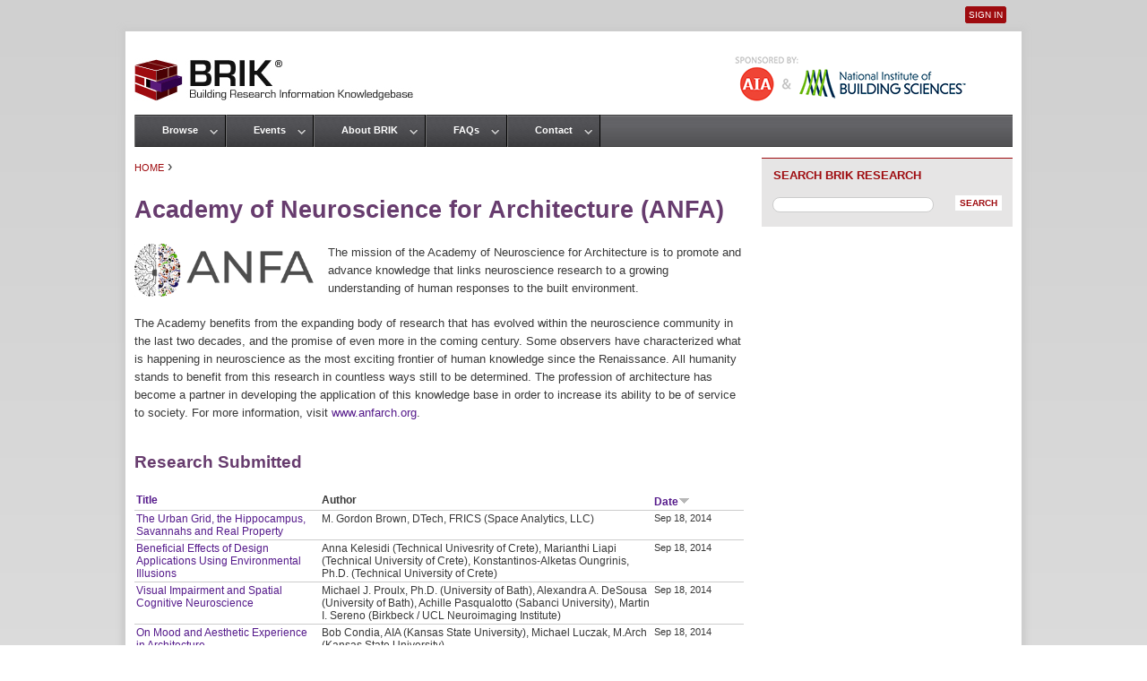

--- FILE ---
content_type: text/html; charset=utf-8
request_url: https://www.brikbase.org/knowledge-partners/academy-neuroscience-architecture-anfa?order=field_date&sort=desc&page=9
body_size: 7744
content:
<!DOCTYPE html>
<!--[if IEMobile 7]><html class="iem7"  lang="en" dir="ltr"><![endif]-->
<!--[if lte IE 6]><html class="lt-ie9 lt-ie8 lt-ie7"  lang="en" dir="ltr"><![endif]-->
<!--[if (IE 7)&(!IEMobile)]><html class="lt-ie9 lt-ie8"  lang="en" dir="ltr"><![endif]-->
<!--[if IE 8]><html class="lt-ie9"  lang="en" dir="ltr"><![endif]-->
<!--[if (gte IE 9)|(gt IEMobile 7)]><!--><html  lang="en" dir="ltr" prefix="content: http://purl.org/rss/1.0/modules/content/ dc: http://purl.org/dc/terms/ foaf: http://xmlns.com/foaf/0.1/ og: http://ogp.me/ns# rdfs: http://www.w3.org/2000/01/rdf-schema# sioc: http://rdfs.org/sioc/ns# sioct: http://rdfs.org/sioc/types# skos: http://www.w3.org/2004/02/skos/core# xsd: http://www.w3.org/2001/XMLSchema#"><!--<![endif]-->

<head>
  <meta charset="utf-8" />
<meta name="Generator" content="Drupal 7 (http://drupal.org)" />
<link rel="canonical" href="/knowledge-partners/academy-neuroscience-architecture-anfa" />
<link rel="shortlink" href="/node/1157" />
  <title>Academy of Neuroscience for Architecture (ANFA) | Building Research Information Knowledgebase</title>

      <meta name="MobileOptimized" content="width">
    <meta name="HandheldFriendly" content="true">
    <meta name="viewport" content="width=device-width">
    <!--[if IEMobile]><meta http-equiv="cleartype" content="on"><![endif]-->

  <link type="text/css" rel="stylesheet" href="https://www.brikbase.org/sites/default/files/css/css_kShW4RPmRstZ3SpIC-ZvVGNFVAi0WEMuCnI0ZkYIaFw.css" media="all" />
<link type="text/css" rel="stylesheet" href="https://www.brikbase.org/sites/default/files/css/css_q7FQbENkRRCk4kE551YyJ6j4Ai_wPqTlDFQv_Kildbc.css" media="screen" />
<link type="text/css" rel="stylesheet" href="https://www.brikbase.org/sites/default/files/css/css_cLykWwcxBW6FB6JeKRpnYY6eoLCVleX5qFYclWjpito.css" media="all" />
<link type="text/css" rel="stylesheet" href="https://www.brikbase.org/sites/default/files/css/css_Xnm_nwZW3dmf29_iFScM32Aieu6xlcNcCedx0L10Bks.css" media="all" />
<link type="text/css" rel="stylesheet" href="https://www.brikbase.org/sites/default/files/css/css_kPuBQVm7X-JGSgu54LgDAzT0TtN4Hwl0IzpiPtCeE7M.css" media="all" />
<link type="text/css" rel="stylesheet" href="https://www.brikbase.org/sites/default/files/css/css_ToCTe4IWIUD1qTIo9P-cAIvuBmXGzerlIRVuIh972T0.css" media="all" />
  <script src="https://www.brikbase.org/sites/default/files/js/js_XexEZhbTmj1BHeajKr2rPfyR8Y68f4rm0Nv3Vj5_dSI.js"></script>
<script src="https://www.brikbase.org/sites/default/files/js/js_65A0C5AVUGEJFvlzwO7pQZFd-UP6GjPH1AYN19dPP2M.js"></script>
<script src="https://www.brikbase.org/sites/default/files/js/js_Qz8OwIAo-wU9ruKfwkIcXnLRHAGNifNCpfhRjOd7UWM.js"></script>
<script>(function(i,s,o,g,r,a,m){i["GoogleAnalyticsObject"]=r;i[r]=i[r]||function(){(i[r].q=i[r].q||[]).push(arguments)},i[r].l=1*new Date();a=s.createElement(o),m=s.getElementsByTagName(o)[0];a.async=1;a.src=g;m.parentNode.insertBefore(a,m)})(window,document,"script","https://www.google-analytics.com/analytics.js","ga");ga("create", "UA-37500157-1", {"cookieDomain":"auto","allowLinker":true});ga("require", "linker");ga("linker:autoLink", ["brikbase.org","www.brikbase.org","brikbase.com","www.brikbase.com","brikbase.net","www.brikbase.net"]);ga("send", "pageview");</script>
<script src="https://www.brikbase.org/sites/default/files/js/js_UZV8LLJYz8eN5yL5amSznLzjy_l8_bf24NmGbR_2QSs.js"></script>
<script>jQuery.extend(Drupal.settings, {"basePath":"\/","pathPrefix":"","setHasJsCookie":0,"ajaxPageState":{"theme":"brik","theme_token":"mS-TjqMyilG9bQw-rNDDgWoti3EmwejhBNr4IIJbHxY","js":{"sites\/all\/modules\/jquery_update\/replace\/jquery\/1.7\/jquery.min.js":1,"misc\/jquery-extend-3.4.0.js":1,"misc\/jquery-html-prefilter-3.5.0-backport.js":1,"misc\/jquery.once.js":1,"misc\/drupal.js":1,"sites\/all\/modules\/jquery_update\/replace\/ui\/ui\/minified\/jquery.ui.core.min.js":1,"sites\/all\/modules\/qtip\/library\/jquery.qtip.js":1,"sites\/all\/modules\/qtip\/js\/qtip.js":1,"sites\/all\/modules\/jquery_update\/replace\/ui\/ui\/minified\/jquery.ui.datepicker.min.js":1,"misc\/ui\/jquery.ui.datepicker-1.13.0-backport.js":1,"sites\/all\/modules\/custom_search\/js\/custom_search.js":1,"sites\/all\/modules\/google_analytics\/googleanalytics.js":1,"0":1,"sites\/default\/themes\/brik\/js\/script.js":1},"css":{"modules\/system\/system.base.css":1,"modules\/system\/system.menus.css":1,"modules\/system\/system.messages.css":1,"modules\/system\/system.theme.css":1,"sites\/all\/modules\/qtip\/library\/jquery.qtip.css":1,"sites\/all\/modules\/qtip\/css\/qtip.css":1,"misc\/ui\/jquery.ui.core.css":1,"misc\/ui\/jquery.ui.theme.css":1,"misc\/ui\/jquery.ui.datepicker.css":1,"sites\/all\/modules\/calendar\/css\/calendar_multiday.css":1,"modules\/comment\/comment.css":1,"modules\/field\/theme\/field.css":1,"modules\/node\/node.css":1,"modules\/search\/search.css":1,"modules\/user\/user.css":1,"sites\/all\/modules\/views\/css\/views.css":1,"sites\/all\/modules\/ctools\/css\/ctools.css":1,"sites\/all\/modules\/panels\/css\/panels.css":1,"sites\/all\/modules\/panels\/plugins\/layouts\/twocol_stacked\/twocol_stacked.css":1,"sites\/all\/modules\/custom_search\/custom_search.css":1,"sites\/default\/themes\/brik\/system.menus.css":1,"sites\/default\/themes\/brik\/css\/normalize.css":1,"sites\/default\/themes\/brik\/css\/wireframes.css":1,"sites\/default\/themes\/brik\/css\/layouts\/responsive-sidebars.css":1,"sites\/default\/themes\/brik\/css\/page-backgrounds.css":1,"sites\/default\/themes\/brik\/css\/tabs.css":1,"sites\/default\/themes\/brik\/css\/pages.css":1,"sites\/default\/themes\/brik\/css\/blocks.css":1,"sites\/default\/themes\/brik\/css\/navigation.css":1,"sites\/default\/themes\/brik\/css\/views-styles.css":1,"sites\/default\/themes\/brik\/css\/nodes.css":1,"sites\/default\/themes\/brik\/css\/comments.css":1,"sites\/default\/themes\/brik\/css\/forms.css":1,"sites\/default\/themes\/brik\/css\/fields.css":1,"sites\/default\/themes\/brik\/css\/print.css":1,"sites\/default\/themes\/brik\/css\/brik_custom.css":1}},"qtip":{"target_position":"top_right","tooltip_position":"bottom_left","show_speech_bubble_tip":1,"show_speech_bubble_tip_side":0,"speech_bubble_size":"12","show_speech_bubble_tip_solid":0,"show_shadow":0,"rounded_corners":0,"color":"ui-tooltip-light","custom_color":"","show_event_type":"mouseenter","hide_event_type":"mouseleave","show_webform_descriptions":0,"additional_elements":""},"custom_search":{"form_target":"_self","solr":1},"better_exposed_filters":{"views":{"research_anfa":{"displays":{"block":{"filters":[]}}}}},"googleanalytics":{"trackOutbound":1,"trackMailto":1,"trackDownload":1,"trackDownloadExtensions":"7z|aac|arc|arj|asf|asx|avi|bin|csv|doc(x|m)?|dot(x|m)?|exe|flv|gif|gz|gzip|hqx|jar|jpe?g|js|mp(2|3|4|e?g)|mov(ie)?|msi|msp|pdf|phps|png|ppt(x|m)?|pot(x|m)?|pps(x|m)?|ppam|sld(x|m)?|thmx|qtm?|ra(m|r)?|sea|sit|tar|tgz|torrent|txt|wav|wma|wmv|wpd|xls(x|m|b)?|xlt(x|m)|xlam|xml|z|zip","trackDomainMode":2,"trackCrossDomains":["brikbase.org","www.brikbase.org","brikbase.com","www.brikbase.com","brikbase.net","www.brikbase.net"]},"urlIsAjaxTrusted":{"\/knowledge-partners\/academy-neuroscience-architecture-anfa?order=field_date\u0026sort=desc\u0026page=9":true}});</script>
  </head>
<body class="html not-front not-logged-in one-sidebar sidebar-second page-node page-node- page-node-1157 node-type-partner section-knowledge-partners page-panels" >
      <p id="skip-link">
      <a href="#main-menu" class="element-invisible element-focusable">Jump to navigation</a>
    </p>
      <link href='http://fonts.googleapis.com/css?family=Open+Sans+Condensed:700' rel='stylesheet' type='text/css'>
<div id="page">

  <header id="header" role="banner">

          <a href="/" title="Home" rel="home" id="logo"><img src="https://www.brikbase.org/sites/default/themes/brik/logo.png" alt="Home" /></a>
    
    
          <nav id="secondary-menu" role="navigation">
        <h2 class="element-invisible">User menu</h2><ul class="links inline clearfix"><li class="menu-308 first last"><a href="/user/login" title="">Sign In </a></li>
</ul>      </nav>
        
    <img src="/sites/default/themes/brik/images/sponsors.png" id="sponsor" alt="Sponsored by AIA and the National Institute of Building Sciences" width="290" height="50" border="0" usemap="#sponsor" />
    <map name="sponsor">
    <area shape="rect" coords="9,16,93,44" href="/knowledge-partners/american-institute-architects">
    <area shape="rect" coords="120,11,266,49" href="/knowledge-partners/national-institute-building-sciences">
    </map>

    
  </header>

  <div id="main">

    <div id="content" class="column" role="main">
            <nav class="breadcrumb" role="navigation"><h2 class="element-invisible">You are here</h2><ol><li><a href="/">Home</a> › </li></ol></nav>      <a id="main-content"></a>
                    <h1 class="title" id="page-title">Academy of Neuroscience for Architecture (ANFA) </h1>
                                          


<div class="panel-2col-stacked clearfix panel-display" id="partner_panel">
      <div class="panel-col-top panel-panel">
      <div class="inside"><div class="panel-pane pane-entity-field pane-node-field-partner-logo"  >
  
      
  
  <div class="field field-name-field-partner-logo field-type-image field-label-hidden"><div class="field-items"><div class="field-item even"><img typeof="foaf:Image" src="https://www.brikbase.org/sites/default/files/anfa_logo.png" width="200" height="59" alt="Academy of Neuroscience for Architecture" /></div></div></div>
  
  </div>
<div class="panel-pane pane-entity-field pane-node-body"  >
  
      
  
  <div class="field field-name-body field-type-text-with-summary field-label-hidden"><div class="field-items"><div class="field-item even" property="content:encoded"><p>The mission of the Academy of Neuroscience for Architecture is to promote and advance knowledge that links neuroscience research to a growing understanding of human responses to the built environment.</p>
<p>The Academy benefits from the expanding body of research that has evolved within the neuroscience community in the last two decades, and the promise of even more in the coming century. Some observers have characterized what is happening in neuroscience as the most exciting frontier of human knowledge since the Renaissance. All humanity stands to benefit from this research in countless ways still to be determined. The profession of architecture has become a partner in developing the application of this knowledge base in order to increase its ability to be of service to society. For more information, visit <a href="http://www.anfarch.org/" target="_blank">www.anfarch.org</a>.</p>
</div></div></div>
  
  </div>
</div>
    </div>
  
  <div class="center-wrapper">
    <div class="panel-col-first panel-panel">
      <div class="inside"></div>
    </div>
    <div class="panel-col-last panel-panel">
      <div class="inside"></div>
    </div>
  </div>

  </div>
<div id="block-views-research-anfa-block" class="block block-views last even">

        <h2 class="block__title block-title">Research Submitted</h2>
    
  <div class="view view-research-anfa view-id-research_anfa view-display-id-block view-dom-id-1ba31cd852a09d7fd3518087c05018a6">
        
  
  
      <div class="view-content">
      <table  class="views-table cols-3">
         <thead>
      <tr>
                  <th  class="views-field views-field-title" scope="col">
            <a href="/knowledge-partners/academy-neuroscience-architecture-anfa?page=9&amp;order=title&amp;sort=asc" title="sort by Title" class="active">Title</a>          </th>
                  <th  class="views-field views-field-field-author" scope="col">
            Author          </th>
                  <th  class="views-field views-field-field-date active" scope="col">
            <a href="/knowledge-partners/academy-neuroscience-architecture-anfa?page=9&amp;order=field_date&amp;sort=asc" title="sort by Date" class="active">Date<img typeof="foaf:Image" src="https://www.brikbase.org/misc/arrow-asc.png" width="13" height="13" alt="sort ascending" title="sort ascending" /></a>          </th>
              </tr>
    </thead>
    <tbody>
          <tr  class="odd views-row-first">
                  <td  class="views-field views-field-title">
            <a href="/content/urban-grid-hippocampus-savannahs-and-real-property">The Urban Grid, the Hippocampus, Savannahs and Real Property</a>          </td>
                  <td  class="views-field views-field-field-author">
            M. Gordon Brown, DTech, FRICS (Space Analytics, LLC)          </td>
                  <td  class="views-field views-field-field-date active">
            <span class="date-display-single" property="dc:date" datatype="xsd:dateTime" content="2014-09-18T00:00:00-04:00">Sep 18, 2014</span>          </td>
              </tr>
          <tr  class="even">
                  <td  class="views-field views-field-title">
            <a href="/content/beneficial-effects-design-applications-using-environmental-illusions">Beneficial Effects of Design Applications Using Environmental Illusions</a>          </td>
                  <td  class="views-field views-field-field-author">
            Anna Kelesidi (Technical Univesrity of Crete), Marianthi Liapi (Technical University of Crete), Konstantinos-Alketas Oungrinis, Ph.D. (Technical University of Crete)          </td>
                  <td  class="views-field views-field-field-date active">
            <span class="date-display-single" property="dc:date" datatype="xsd:dateTime" content="2014-09-18T00:00:00-04:00">Sep 18, 2014</span>          </td>
              </tr>
          <tr  class="odd">
                  <td  class="views-field views-field-title">
            <a href="/content/visual-impairment-and-spatial-cognitive-neuroscience">Visual Impairment and Spatial Cognitive Neuroscience</a>          </td>
                  <td  class="views-field views-field-field-author">
            Michael J. Proulx, Ph.D. (University of Bath), Alexandra A. DeSousa (University of Bath), Achille Pasqualotto (Sabanci University), Martin I. Sereno (Birkbeck / UCL Neuroimaging Institute)          </td>
                  <td  class="views-field views-field-field-date active">
            <span class="date-display-single" property="dc:date" datatype="xsd:dateTime" content="2014-09-18T00:00:00-04:00">Sep 18, 2014</span>          </td>
              </tr>
          <tr  class="even">
                  <td  class="views-field views-field-title">
            <a href="/content/mood-and-aesthetic-experience-architecture">On Mood and Aesthetic Experience in Architecture</a>          </td>
                  <td  class="views-field views-field-field-author">
            Bob Condia, AIA (Kansas State University), Michael Luczak, M.Arch (Kansas State University)          </td>
                  <td  class="views-field views-field-field-date active">
            <span class="date-display-single" property="dc:date" datatype="xsd:dateTime" content="2014-09-18T00:00:00-04:00">Sep 18, 2014</span>          </td>
              </tr>
          <tr  class="odd">
                  <td  class="views-field views-field-title">
            <a href="/content/design-urban-park-city-patras-greece-towards-development-enriched-environment">The Design of an Urban Park in the City of Patras, Greece: Towards the Development of an Enriched Environment</a>          </td>
                  <td  class="views-field views-field-field-author">
            Vasiliki P. Kondyli (University of Patras), Katherine A. Liapi (University of Patras), Vasiliki Petridou (University of Patras)          </td>
                  <td  class="views-field views-field-field-date active">
            <span class="date-display-single" property="dc:date" datatype="xsd:dateTime" content="2014-09-18T00:00:00-04:00">Sep 18, 2014</span>          </td>
              </tr>
          <tr  class="even">
                  <td  class="views-field views-field-title">
            <a href="/content/towards-user-personalized-environments-artistic-exploration-using-eeg-based-brain-computer">Towards User Personalized Environments: An Artistic Exploration Using an EEG-Based Brain-Computer Interface</a>          </td>
                  <td  class="views-field views-field-field-author">
            Mirjana Prpa (Simon Fraser University), Svetozar Miucin (Simon Fraser University), Bernhard E. Riecke (Simon Fraser University)          </td>
                  <td  class="views-field views-field-field-date active">
            <span class="date-display-single" property="dc:date" datatype="xsd:dateTime" content="2014-09-18T00:00:00-04:00">Sep 18, 2014</span>          </td>
              </tr>
          <tr  class="odd">
                  <td  class="views-field views-field-title">
            <a href="/content/design-and-somatic-experience-empirical-approach-drawing-through-experiential-anatomy">Design and Somatic Experience: An Empirical Approach to Drawing through Experiential Anatomy</a>          </td>
                  <td  class="views-field views-field-field-author">
            Galen Cranz (University of California-Berkeley), Leonardo Chiesi (Università di Firenze)          </td>
                  <td  class="views-field views-field-field-date active">
            <span class="date-display-single" property="dc:date" datatype="xsd:dateTime" content="2014-09-18T00:00:00-04:00">Sep 18, 2014</span>          </td>
              </tr>
          <tr  class="even">
                  <td  class="views-field views-field-title">
            <a href="/content/wearable-neuroimaging-and-emotion">Wearable Neuroimaging and Emotion</a>          </td>
                  <td  class="views-field views-field-field-author">
            Marissa Lindquist (Queensland University of Technology), Anthony Williams (University of Newcastle and Avondale College of Higher Education), Adekunle Oloyede (Queensland University of Technology)          </td>
                  <td  class="views-field views-field-field-date active">
            <span class="date-display-single" property="dc:date" datatype="xsd:dateTime" content="2014-09-18T00:00:00-04:00">Sep 18, 2014</span>          </td>
              </tr>
          <tr  class="odd">
                  <td  class="views-field views-field-title">
            <a href="/content/visual-experience-meaning-dwelling-and-place">On the Visual Experience of Meaning, Dwelling, and Place</a>          </td>
                  <td  class="views-field views-field-field-author">
            Kevin Rooney, Ph.D. (Kansas State University), Bob Condia, AIA (Kansas State University), Lester Loschky, Ph.D. (Kansas State University)          </td>
                  <td  class="views-field views-field-field-date active">
            <span class="date-display-single" property="dc:date" datatype="xsd:dateTime" content="2014-09-18T00:00:00-04:00">Sep 18, 2014</span>          </td>
              </tr>
          <tr  class="even views-row-last">
                  <td  class="views-field views-field-title">
            <a href="/content/using-visual-neuroscience-and-perception-design-daycare-centers-belgium">Using Visual Neuroscience and Perception to Design Daycare Centers in Belgium</a>          </td>
                  <td  class="views-field views-field-field-author">
            Karen Dobkins, Ph.D. (University of California, San Diego), Roy Verbakel, Gail Heyman, Ph.D.          </td>
                  <td  class="views-field views-field-field-date active">
            <span class="date-display-single" property="dc:date" datatype="xsd:dateTime" content="2014-09-18T00:00:00-04:00">Sep 18, 2014</span>          </td>
              </tr>
      </tbody>
</table>
    </div>
  
      <h2 class="element-invisible">Pages</h2><div class="item-list"><ul class="pager"><li class="pager-first first"><a title="Go to first page" href="/knowledge-partners/academy-neuroscience-architecture-anfa?order=field_date&amp;sort=desc">« first</a></li>
<li class="pager-previous"><a title="Go to previous page" href="/knowledge-partners/academy-neuroscience-architecture-anfa?order=field_date&amp;sort=desc&amp;page=8">‹ previous</a></li>
<li class="pager-ellipsis">…</li>
<li class="pager-item"><a title="Go to page 6" href="/knowledge-partners/academy-neuroscience-architecture-anfa?order=field_date&amp;sort=desc&amp;page=5">6</a></li>
<li class="pager-item"><a title="Go to page 7" href="/knowledge-partners/academy-neuroscience-architecture-anfa?order=field_date&amp;sort=desc&amp;page=6">7</a></li>
<li class="pager-item"><a title="Go to page 8" href="/knowledge-partners/academy-neuroscience-architecture-anfa?order=field_date&amp;sort=desc&amp;page=7">8</a></li>
<li class="pager-item"><a title="Go to page 9" href="/knowledge-partners/academy-neuroscience-architecture-anfa?order=field_date&amp;sort=desc&amp;page=8">9</a></li>
<li class="pager-current">10</li>
<li class="pager-item"><a title="Go to page 11" href="/knowledge-partners/academy-neuroscience-architecture-anfa?order=field_date&amp;sort=desc&amp;page=10">11</a></li>
<li class="pager-item"><a title="Go to page 12" href="/knowledge-partners/academy-neuroscience-architecture-anfa?order=field_date&amp;sort=desc&amp;page=11">12</a></li>
<li class="pager-item"><a title="Go to page 13" href="/knowledge-partners/academy-neuroscience-architecture-anfa?order=field_date&amp;sort=desc&amp;page=12">13</a></li>
<li class="pager-item"><a title="Go to page 14" href="/knowledge-partners/academy-neuroscience-architecture-anfa?order=field_date&amp;sort=desc&amp;page=13">14</a></li>
<li class="pager-ellipsis">…</li>
<li class="pager-next"><a title="Go to next page" href="/knowledge-partners/academy-neuroscience-architecture-anfa?order=field_date&amp;sort=desc&amp;page=10">next ›</a></li>
<li class="pager-last last"><a title="Go to last page" href="/knowledge-partners/academy-neuroscience-architecture-anfa?order=field_date&amp;sort=desc&amp;page=16">last »</a></li>
</ul></div>  
  
  
  
  
</div>
</div>
    </div><!-- /#content -->

    <div id="navigation">

              <nav id="main-menu" role="navigation">
          <h2 class="element-invisible">Main menu</h2><ul class="links inline clearfix"><li class="menu-737 first"><a href="/content/browse">Browse</a></li>
<li class="menu-745"><a href="/events">Events</a></li>
<li class="menu-427"><a href="/content/about-brik">About BRIK</a></li>
<li class="menu-959"><a href="/frequently-asked-questions">FAQs</a></li>
<li class="menu-1661 last"><a href="/contact" title="">Contact</a></li>
</ul>        </nav>
      
      
    </div><!-- /#navigation -->

    
          <aside class="sidebars">
                  <section class="region region-sidebar-second column sidebar">
    <div id="block-custom-search-blocks-1" class="block block-custom-search-blocks first last odd">

        <h2 class="block__title block-title">Search BRIK Research</h2>
    
  <form class="search-form" role="search" action="/knowledge-partners/academy-neuroscience-architecture-anfa?order=field_date&amp;sort=desc&amp;page=9" method="post" id="custom-search-blocks-form-1" accept-charset="UTF-8"><div><div class="form-actions form-wrapper" id="edit-actions"><input type="submit" id="edit-submit" name="op" value="Search" class="form-submit" /></div><div class="form-item form-type-textfield form-item-custom-search-blocks-form-1">
  <input title="Enter the terms you wish to search for." class="custom-search-box form-text" placeholder="" type="text" id="edit-custom-search-blocks-form-1--2" name="custom_search_blocks_form_1" value="" size="20" maxlength="128" />
</div>
<input type="hidden" name="delta" value="1" />
<input type="hidden" name="form_build_id" value="form-U9v1tiIWZJ6MHeBa1kJaEgrS-coxONzJYQUd1f8uoIA" />
<input type="hidden" name="form_id" value="custom_search_blocks_form_1" />
</div></form>
</div>
  </section>
      </aside><!-- /.sidebars -->
    
  </div><!-- /#main -->

</div><!-- /#page -->

  <footer id="footer" class="region region-footer">
    <div id="block-block-1" class="block block-block first last odd">

        <h2 class="block__title block-title">BRIK Footer</h2>
    
  <div class="footer_map">
<ul id="brik-foot">
<li class="footer_head">BRIK</li>
<li><a href="/content/about-brik">About</a></li>
<li><a href="/content/frequently-asked-questions">Frequently Asked Questions</a></li>
<li><a href="/events">Events</a></li>
<li><a href="/contact">Contact</a></li>
<li><a href="/user/login">Register/Sign In</a></li>
<li class="copyright">Copyright © 2022</li>
</ul>
<ul id="browse-foot">
<li>
<div class="footer_head">BROWSE</div>
<ul id="research-use">
<li><a href="/research-use">Research Use</a>
<ul>
<li><a href="/research-use/design-issues">Design Issues</a></li>
<li><a href="/research-use/economic-issues">Economic Issues</a></li>
<li><a href="/research-use/practice-issues">Practice Issues</a></li>
</ul>
</li>
</ul>
<ul id="research-type">
<li>Research Type
<ul>
<li><a href="/research-type-performance">Performance</a></li>
<li><a href="/research-type-buildings">Buildings</a></li>
<li><a href="/research-type-infrastructure">Infrastructure/Civil</a></li>
<li><a href="/research-type-materials">Materials</a></li>
<li><a href="/research-type-systems">Systems</a></li>
</ul>
</li>
</ul>
</li>
</ul>
<div id="sponsors-foot"><a href="http://www.aia.org"><img src="https://www.wbdg.org/images/logo_aia-brik.png" alt="American Institute of Architects logo" border="0" width="23" id="aia" /></a><br />
<div style="margin-top:-7px"><a href="http://www.aia.org">www.aia.org</a></div>
<div><a href="http://www.nibs.org"><img src="https://www.wbdg.org/images/nibs_logo_wt.png" alt="National Institute of Building Sciences logo" border="0" width="172" id="nibs" /></a></div>
<div style="margin-top:-7px;"><a href="http://www.nibs.org">www.nibs.org</a></div>
</div>
<div id="social-foot">
<div><a href="https://twitter.com/BRIKbase" class="twitter-follow-button" data-show-count="false" data-show-screen-name="false">Follow @twitter</a>
<script>
<!--//--><![CDATA[// ><!--
!function(d,s,id){var js,fjs=d.getElementsByTagName(s)[0];if(!d.getElementById(id)){js=d.createElement(s);js.id=id;js.src="//platform.twitter.com/widgets.js";fjs.parentNode.insertBefore(js,fjs);}}(document,"script","twitter-wjs");
//--><!]]>
</script></div>
<div id="rss-foot"><a class="feed-icon" title="Subscribe to BRIK" href="/rss.xml"><img width="16" height="16" alt="Subscribe to BRIK" src="/misc/feed.png" typeof="foaf:Image" /> RSS</a></div>
</div>
</div>

</div>
  </footer>

  </body>
</html>
